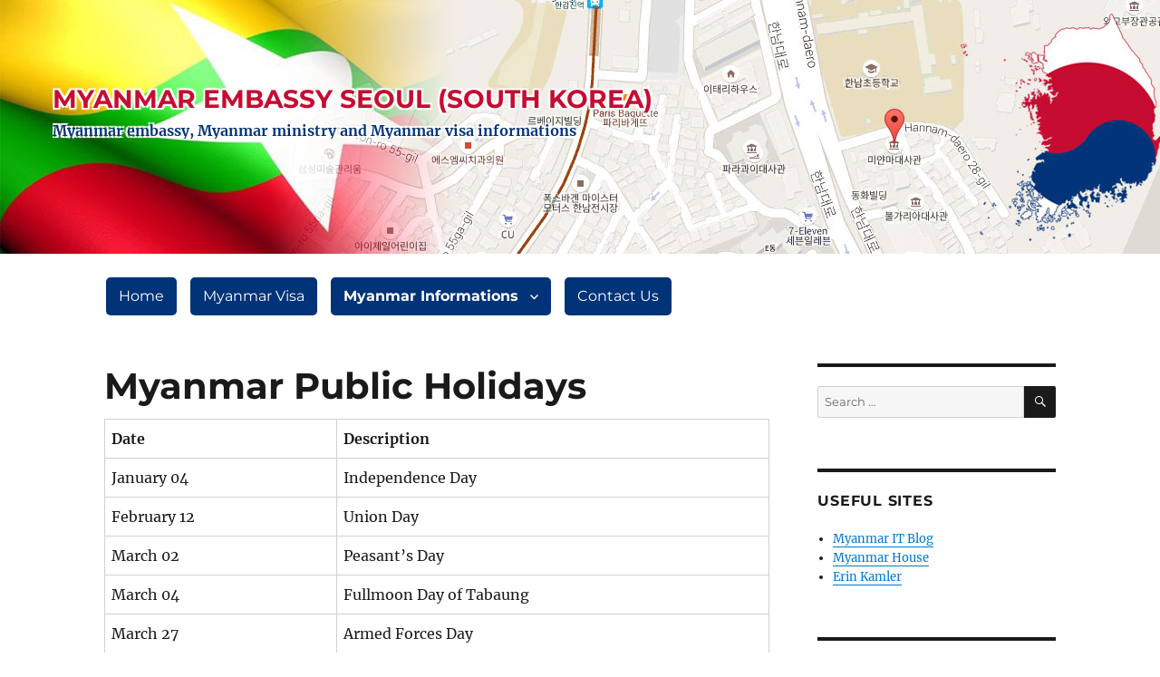

--- FILE ---
content_type: text/html; charset=UTF-8
request_url: https://www.myanmar-embassy-seoul.com/myanmar-public-holidays
body_size: 10728
content:
<!DOCTYPE html>
<html lang="en-US" prefix="og: https://ogp.me/ns#" class="no-js">
<head>
	<meta charset="UTF-8">
	<meta name="viewport" content="width=device-width, initial-scale=1">
	<link rel="profile" href="https://gmpg.org/xfn/11">
		<link rel="pingback" href="https://www.myanmar-embassy-seoul.com/xmlrpc.php">
		<script type="6ea60a961dcf70fd40f9a4ac-text/javascript">(function(html){html.className = html.className.replace(/\bno-js\b/,'js')})(document.documentElement);</script>

<!-- Search Engine Optimization by Rank Math - https://rankmath.com/ -->
<title>Myanmar Public Holidays - Myanmar Embassy Seoul (South Korea)</title>
<meta name="robots" content="follow, index, max-snippet:-1, max-video-preview:-1, max-image-preview:large"/>
<link rel="canonical" href="https://www.myanmar-embassy-seoul.com/myanmar-public-holidays" />
<meta property="og:locale" content="en_US" />
<meta property="og:type" content="article" />
<meta property="og:title" content="Myanmar Public Holidays - Myanmar Embassy Seoul (South Korea)" />
<meta property="og:description" content="Date Description January 04 Independence Day February 12 Union Day March 02 Peasant&#8217;s Day March 04 Fullmoon Day of Tabaung March 27 Armed Forces Day April 12 Myanmar New Year April 13, 14, 15, 16 Thingyan Water Festival April 17, 18, 19, 20, 21 Myanmar New Year May 01 World Worker&#8217;s Day May 02 Fullmoon &hellip; &lt;a href=&quot;https://www.myanmar-embassy-seoul.com/myanmar-public-holidays&quot; class=&quot;more-link&quot;&gt;Continue reading&lt;span class=&quot;screen-reader-text&quot;&gt; &quot;Myanmar Public Holidays&quot;&lt;/span&gt;&lt;/a&gt;" />
<meta property="og:url" content="https://www.myanmar-embassy-seoul.com/myanmar-public-holidays" />
<meta property="og:site_name" content="Myanmar Embassy Seoul (South Korea)" />
<meta property="article:published_time" content="2015-08-15T14:41:14+06:30" />
<meta name="twitter:card" content="summary_large_image" />
<meta name="twitter:title" content="Myanmar Public Holidays - Myanmar Embassy Seoul (South Korea)" />
<meta name="twitter:description" content="Date Description January 04 Independence Day February 12 Union Day March 02 Peasant&#8217;s Day March 04 Fullmoon Day of Tabaung March 27 Armed Forces Day April 12 Myanmar New Year April 13, 14, 15, 16 Thingyan Water Festival April 17, 18, 19, 20, 21 Myanmar New Year May 01 World Worker&#8217;s Day May 02 Fullmoon &hellip; &lt;a href=&quot;https://www.myanmar-embassy-seoul.com/myanmar-public-holidays&quot; class=&quot;more-link&quot;&gt;Continue reading&lt;span class=&quot;screen-reader-text&quot;&gt; &quot;Myanmar Public Holidays&quot;&lt;/span&gt;&lt;/a&gt;" />
<meta name="twitter:label1" content="Time to read" />
<meta name="twitter:data1" content="Less than a minute" />
<script type="application/ld+json" class="rank-math-schema">{"@context":"https://schema.org","@graph":[{"@type":"Organization","@id":"https://www.myanmar-embassy-seoul.com/#organization","name":"Myanmar Embassy Seoul (Korea)","url":"https://www.myanmar-embassy-seoul.com"},{"@type":"WebSite","@id":"https://www.myanmar-embassy-seoul.com/#website","url":"https://www.myanmar-embassy-seoul.com","name":"Myanmar Embassy Seoul (Korea)","publisher":{"@id":"https://www.myanmar-embassy-seoul.com/#organization"},"inLanguage":"en-US"},{"@type":"WebPage","@id":"https://www.myanmar-embassy-seoul.com/myanmar-public-holidays#webpage","url":"https://www.myanmar-embassy-seoul.com/myanmar-public-holidays","name":"Myanmar Public Holidays - Myanmar Embassy Seoul (South Korea)","datePublished":"2015-08-15T14:41:14+06:30","dateModified":"2015-08-15T14:41:14+06:30","isPartOf":{"@id":"https://www.myanmar-embassy-seoul.com/#website"},"inLanguage":"en-US"},{"@type":"Person","@id":"https://www.myanmar-embassy-seoul.com/author/mes","name":"Myanmar Embassy","url":"https://www.myanmar-embassy-seoul.com/author/mes","image":{"@type":"ImageObject","@id":"https://secure.gravatar.com/avatar/df690766ca37b9ed68f0d293764a9d9176a69420dd0d960071f25eeb049c60c7?s=96&amp;d=mm&amp;r=g","url":"https://secure.gravatar.com/avatar/df690766ca37b9ed68f0d293764a9d9176a69420dd0d960071f25eeb049c60c7?s=96&amp;d=mm&amp;r=g","caption":"Myanmar Embassy","inLanguage":"en-US"},"sameAs":["https://www.myanmar-embassy-seoul.com/"],"worksFor":{"@id":"https://www.myanmar-embassy-seoul.com/#organization"}},{"@type":"Article","headline":"Myanmar Public Holidays - Myanmar Embassy Seoul (South Korea)","datePublished":"2015-08-15T14:41:14+06:30","dateModified":"2015-08-15T14:41:14+06:30","author":{"@id":"https://www.myanmar-embassy-seoul.com/author/mes","name":"Myanmar Embassy"},"publisher":{"@id":"https://www.myanmar-embassy-seoul.com/#organization"},"description":"Note: If the Public Holiday is on Saturday or Sunday, it will not be substituted to another working day.","name":"Myanmar Public Holidays - Myanmar Embassy Seoul (South Korea)","@id":"https://www.myanmar-embassy-seoul.com/myanmar-public-holidays#richSnippet","isPartOf":{"@id":"https://www.myanmar-embassy-seoul.com/myanmar-public-holidays#webpage"},"inLanguage":"en-US","mainEntityOfPage":{"@id":"https://www.myanmar-embassy-seoul.com/myanmar-public-holidays#webpage"}}]}</script>
<!-- /Rank Math WordPress SEO plugin -->

<link rel="alternate" type="application/rss+xml" title="Myanmar Embassy Seoul (South Korea) &raquo; Feed" href="https://www.myanmar-embassy-seoul.com/feed" />
<link rel="alternate" type="application/rss+xml" title="Myanmar Embassy Seoul (South Korea) &raquo; Comments Feed" href="https://www.myanmar-embassy-seoul.com/comments/feed" />
<link rel="alternate" type="application/rss+xml" title="Myanmar Embassy Seoul (South Korea) &raquo; Myanmar Public Holidays Comments Feed" href="https://www.myanmar-embassy-seoul.com/myanmar-public-holidays/feed" />
<link rel="alternate" title="oEmbed (JSON)" type="application/json+oembed" href="https://www.myanmar-embassy-seoul.com/wp-json/oembed/1.0/embed?url=https%3A%2F%2Fwww.myanmar-embassy-seoul.com%2Fmyanmar-public-holidays" />
<link rel="alternate" title="oEmbed (XML)" type="text/xml+oembed" href="https://www.myanmar-embassy-seoul.com/wp-json/oembed/1.0/embed?url=https%3A%2F%2Fwww.myanmar-embassy-seoul.com%2Fmyanmar-public-holidays&#038;format=xml" />
<style id='wp-img-auto-sizes-contain-inline-css'>
img:is([sizes=auto i],[sizes^="auto," i]){contain-intrinsic-size:3000px 1500px}
/*# sourceURL=wp-img-auto-sizes-contain-inline-css */
</style>
<style id='wp-emoji-styles-inline-css'>

	img.wp-smiley, img.emoji {
		display: inline !important;
		border: none !important;
		box-shadow: none !important;
		height: 1em !important;
		width: 1em !important;
		margin: 0 0.07em !important;
		vertical-align: -0.1em !important;
		background: none !important;
		padding: 0 !important;
	}
/*# sourceURL=wp-emoji-styles-inline-css */
</style>
<style id='wp-block-library-inline-css'>
:root{--wp-block-synced-color:#7a00df;--wp-block-synced-color--rgb:122,0,223;--wp-bound-block-color:var(--wp-block-synced-color);--wp-editor-canvas-background:#ddd;--wp-admin-theme-color:#007cba;--wp-admin-theme-color--rgb:0,124,186;--wp-admin-theme-color-darker-10:#006ba1;--wp-admin-theme-color-darker-10--rgb:0,107,160.5;--wp-admin-theme-color-darker-20:#005a87;--wp-admin-theme-color-darker-20--rgb:0,90,135;--wp-admin-border-width-focus:2px}@media (min-resolution:192dpi){:root{--wp-admin-border-width-focus:1.5px}}.wp-element-button{cursor:pointer}:root .has-very-light-gray-background-color{background-color:#eee}:root .has-very-dark-gray-background-color{background-color:#313131}:root .has-very-light-gray-color{color:#eee}:root .has-very-dark-gray-color{color:#313131}:root .has-vivid-green-cyan-to-vivid-cyan-blue-gradient-background{background:linear-gradient(135deg,#00d084,#0693e3)}:root .has-purple-crush-gradient-background{background:linear-gradient(135deg,#34e2e4,#4721fb 50%,#ab1dfe)}:root .has-hazy-dawn-gradient-background{background:linear-gradient(135deg,#faaca8,#dad0ec)}:root .has-subdued-olive-gradient-background{background:linear-gradient(135deg,#fafae1,#67a671)}:root .has-atomic-cream-gradient-background{background:linear-gradient(135deg,#fdd79a,#004a59)}:root .has-nightshade-gradient-background{background:linear-gradient(135deg,#330968,#31cdcf)}:root .has-midnight-gradient-background{background:linear-gradient(135deg,#020381,#2874fc)}:root{--wp--preset--font-size--normal:16px;--wp--preset--font-size--huge:42px}.has-regular-font-size{font-size:1em}.has-larger-font-size{font-size:2.625em}.has-normal-font-size{font-size:var(--wp--preset--font-size--normal)}.has-huge-font-size{font-size:var(--wp--preset--font-size--huge)}.has-text-align-center{text-align:center}.has-text-align-left{text-align:left}.has-text-align-right{text-align:right}.has-fit-text{white-space:nowrap!important}#end-resizable-editor-section{display:none}.aligncenter{clear:both}.items-justified-left{justify-content:flex-start}.items-justified-center{justify-content:center}.items-justified-right{justify-content:flex-end}.items-justified-space-between{justify-content:space-between}.screen-reader-text{border:0;clip-path:inset(50%);height:1px;margin:-1px;overflow:hidden;padding:0;position:absolute;width:1px;word-wrap:normal!important}.screen-reader-text:focus{background-color:#ddd;clip-path:none;color:#444;display:block;font-size:1em;height:auto;left:5px;line-height:normal;padding:15px 23px 14px;text-decoration:none;top:5px;width:auto;z-index:100000}html :where(.has-border-color){border-style:solid}html :where([style*=border-top-color]){border-top-style:solid}html :where([style*=border-right-color]){border-right-style:solid}html :where([style*=border-bottom-color]){border-bottom-style:solid}html :where([style*=border-left-color]){border-left-style:solid}html :where([style*=border-width]){border-style:solid}html :where([style*=border-top-width]){border-top-style:solid}html :where([style*=border-right-width]){border-right-style:solid}html :where([style*=border-bottom-width]){border-bottom-style:solid}html :where([style*=border-left-width]){border-left-style:solid}html :where(img[class*=wp-image-]){height:auto;max-width:100%}:where(figure){margin:0 0 1em}html :where(.is-position-sticky){--wp-admin--admin-bar--position-offset:var(--wp-admin--admin-bar--height,0px)}@media screen and (max-width:600px){html :where(.is-position-sticky){--wp-admin--admin-bar--position-offset:0px}}

/*# sourceURL=wp-block-library-inline-css */
</style><style id='global-styles-inline-css'>
:root{--wp--preset--aspect-ratio--square: 1;--wp--preset--aspect-ratio--4-3: 4/3;--wp--preset--aspect-ratio--3-4: 3/4;--wp--preset--aspect-ratio--3-2: 3/2;--wp--preset--aspect-ratio--2-3: 2/3;--wp--preset--aspect-ratio--16-9: 16/9;--wp--preset--aspect-ratio--9-16: 9/16;--wp--preset--color--black: #000000;--wp--preset--color--cyan-bluish-gray: #abb8c3;--wp--preset--color--white: #fff;--wp--preset--color--pale-pink: #f78da7;--wp--preset--color--vivid-red: #cf2e2e;--wp--preset--color--luminous-vivid-orange: #ff6900;--wp--preset--color--luminous-vivid-amber: #fcb900;--wp--preset--color--light-green-cyan: #7bdcb5;--wp--preset--color--vivid-green-cyan: #00d084;--wp--preset--color--pale-cyan-blue: #8ed1fc;--wp--preset--color--vivid-cyan-blue: #0693e3;--wp--preset--color--vivid-purple: #9b51e0;--wp--preset--color--dark-gray: #1a1a1a;--wp--preset--color--medium-gray: #686868;--wp--preset--color--light-gray: #e5e5e5;--wp--preset--color--blue-gray: #4d545c;--wp--preset--color--bright-blue: #007acc;--wp--preset--color--light-blue: #9adffd;--wp--preset--color--dark-brown: #402b30;--wp--preset--color--medium-brown: #774e24;--wp--preset--color--dark-red: #640c1f;--wp--preset--color--bright-red: #ff675f;--wp--preset--color--yellow: #ffef8e;--wp--preset--gradient--vivid-cyan-blue-to-vivid-purple: linear-gradient(135deg,rgb(6,147,227) 0%,rgb(155,81,224) 100%);--wp--preset--gradient--light-green-cyan-to-vivid-green-cyan: linear-gradient(135deg,rgb(122,220,180) 0%,rgb(0,208,130) 100%);--wp--preset--gradient--luminous-vivid-amber-to-luminous-vivid-orange: linear-gradient(135deg,rgb(252,185,0) 0%,rgb(255,105,0) 100%);--wp--preset--gradient--luminous-vivid-orange-to-vivid-red: linear-gradient(135deg,rgb(255,105,0) 0%,rgb(207,46,46) 100%);--wp--preset--gradient--very-light-gray-to-cyan-bluish-gray: linear-gradient(135deg,rgb(238,238,238) 0%,rgb(169,184,195) 100%);--wp--preset--gradient--cool-to-warm-spectrum: linear-gradient(135deg,rgb(74,234,220) 0%,rgb(151,120,209) 20%,rgb(207,42,186) 40%,rgb(238,44,130) 60%,rgb(251,105,98) 80%,rgb(254,248,76) 100%);--wp--preset--gradient--blush-light-purple: linear-gradient(135deg,rgb(255,206,236) 0%,rgb(152,150,240) 100%);--wp--preset--gradient--blush-bordeaux: linear-gradient(135deg,rgb(254,205,165) 0%,rgb(254,45,45) 50%,rgb(107,0,62) 100%);--wp--preset--gradient--luminous-dusk: linear-gradient(135deg,rgb(255,203,112) 0%,rgb(199,81,192) 50%,rgb(65,88,208) 100%);--wp--preset--gradient--pale-ocean: linear-gradient(135deg,rgb(255,245,203) 0%,rgb(182,227,212) 50%,rgb(51,167,181) 100%);--wp--preset--gradient--electric-grass: linear-gradient(135deg,rgb(202,248,128) 0%,rgb(113,206,126) 100%);--wp--preset--gradient--midnight: linear-gradient(135deg,rgb(2,3,129) 0%,rgb(40,116,252) 100%);--wp--preset--font-size--small: 13px;--wp--preset--font-size--medium: 20px;--wp--preset--font-size--large: 36px;--wp--preset--font-size--x-large: 42px;--wp--preset--spacing--20: 0.44rem;--wp--preset--spacing--30: 0.67rem;--wp--preset--spacing--40: 1rem;--wp--preset--spacing--50: 1.5rem;--wp--preset--spacing--60: 2.25rem;--wp--preset--spacing--70: 3.38rem;--wp--preset--spacing--80: 5.06rem;--wp--preset--shadow--natural: 6px 6px 9px rgba(0, 0, 0, 0.2);--wp--preset--shadow--deep: 12px 12px 50px rgba(0, 0, 0, 0.4);--wp--preset--shadow--sharp: 6px 6px 0px rgba(0, 0, 0, 0.2);--wp--preset--shadow--outlined: 6px 6px 0px -3px rgb(255, 255, 255), 6px 6px rgb(0, 0, 0);--wp--preset--shadow--crisp: 6px 6px 0px rgb(0, 0, 0);}:where(.is-layout-flex){gap: 0.5em;}:where(.is-layout-grid){gap: 0.5em;}body .is-layout-flex{display: flex;}.is-layout-flex{flex-wrap: wrap;align-items: center;}.is-layout-flex > :is(*, div){margin: 0;}body .is-layout-grid{display: grid;}.is-layout-grid > :is(*, div){margin: 0;}:where(.wp-block-columns.is-layout-flex){gap: 2em;}:where(.wp-block-columns.is-layout-grid){gap: 2em;}:where(.wp-block-post-template.is-layout-flex){gap: 1.25em;}:where(.wp-block-post-template.is-layout-grid){gap: 1.25em;}.has-black-color{color: var(--wp--preset--color--black) !important;}.has-cyan-bluish-gray-color{color: var(--wp--preset--color--cyan-bluish-gray) !important;}.has-white-color{color: var(--wp--preset--color--white) !important;}.has-pale-pink-color{color: var(--wp--preset--color--pale-pink) !important;}.has-vivid-red-color{color: var(--wp--preset--color--vivid-red) !important;}.has-luminous-vivid-orange-color{color: var(--wp--preset--color--luminous-vivid-orange) !important;}.has-luminous-vivid-amber-color{color: var(--wp--preset--color--luminous-vivid-amber) !important;}.has-light-green-cyan-color{color: var(--wp--preset--color--light-green-cyan) !important;}.has-vivid-green-cyan-color{color: var(--wp--preset--color--vivid-green-cyan) !important;}.has-pale-cyan-blue-color{color: var(--wp--preset--color--pale-cyan-blue) !important;}.has-vivid-cyan-blue-color{color: var(--wp--preset--color--vivid-cyan-blue) !important;}.has-vivid-purple-color{color: var(--wp--preset--color--vivid-purple) !important;}.has-black-background-color{background-color: var(--wp--preset--color--black) !important;}.has-cyan-bluish-gray-background-color{background-color: var(--wp--preset--color--cyan-bluish-gray) !important;}.has-white-background-color{background-color: var(--wp--preset--color--white) !important;}.has-pale-pink-background-color{background-color: var(--wp--preset--color--pale-pink) !important;}.has-vivid-red-background-color{background-color: var(--wp--preset--color--vivid-red) !important;}.has-luminous-vivid-orange-background-color{background-color: var(--wp--preset--color--luminous-vivid-orange) !important;}.has-luminous-vivid-amber-background-color{background-color: var(--wp--preset--color--luminous-vivid-amber) !important;}.has-light-green-cyan-background-color{background-color: var(--wp--preset--color--light-green-cyan) !important;}.has-vivid-green-cyan-background-color{background-color: var(--wp--preset--color--vivid-green-cyan) !important;}.has-pale-cyan-blue-background-color{background-color: var(--wp--preset--color--pale-cyan-blue) !important;}.has-vivid-cyan-blue-background-color{background-color: var(--wp--preset--color--vivid-cyan-blue) !important;}.has-vivid-purple-background-color{background-color: var(--wp--preset--color--vivid-purple) !important;}.has-black-border-color{border-color: var(--wp--preset--color--black) !important;}.has-cyan-bluish-gray-border-color{border-color: var(--wp--preset--color--cyan-bluish-gray) !important;}.has-white-border-color{border-color: var(--wp--preset--color--white) !important;}.has-pale-pink-border-color{border-color: var(--wp--preset--color--pale-pink) !important;}.has-vivid-red-border-color{border-color: var(--wp--preset--color--vivid-red) !important;}.has-luminous-vivid-orange-border-color{border-color: var(--wp--preset--color--luminous-vivid-orange) !important;}.has-luminous-vivid-amber-border-color{border-color: var(--wp--preset--color--luminous-vivid-amber) !important;}.has-light-green-cyan-border-color{border-color: var(--wp--preset--color--light-green-cyan) !important;}.has-vivid-green-cyan-border-color{border-color: var(--wp--preset--color--vivid-green-cyan) !important;}.has-pale-cyan-blue-border-color{border-color: var(--wp--preset--color--pale-cyan-blue) !important;}.has-vivid-cyan-blue-border-color{border-color: var(--wp--preset--color--vivid-cyan-blue) !important;}.has-vivid-purple-border-color{border-color: var(--wp--preset--color--vivid-purple) !important;}.has-vivid-cyan-blue-to-vivid-purple-gradient-background{background: var(--wp--preset--gradient--vivid-cyan-blue-to-vivid-purple) !important;}.has-light-green-cyan-to-vivid-green-cyan-gradient-background{background: var(--wp--preset--gradient--light-green-cyan-to-vivid-green-cyan) !important;}.has-luminous-vivid-amber-to-luminous-vivid-orange-gradient-background{background: var(--wp--preset--gradient--luminous-vivid-amber-to-luminous-vivid-orange) !important;}.has-luminous-vivid-orange-to-vivid-red-gradient-background{background: var(--wp--preset--gradient--luminous-vivid-orange-to-vivid-red) !important;}.has-very-light-gray-to-cyan-bluish-gray-gradient-background{background: var(--wp--preset--gradient--very-light-gray-to-cyan-bluish-gray) !important;}.has-cool-to-warm-spectrum-gradient-background{background: var(--wp--preset--gradient--cool-to-warm-spectrum) !important;}.has-blush-light-purple-gradient-background{background: var(--wp--preset--gradient--blush-light-purple) !important;}.has-blush-bordeaux-gradient-background{background: var(--wp--preset--gradient--blush-bordeaux) !important;}.has-luminous-dusk-gradient-background{background: var(--wp--preset--gradient--luminous-dusk) !important;}.has-pale-ocean-gradient-background{background: var(--wp--preset--gradient--pale-ocean) !important;}.has-electric-grass-gradient-background{background: var(--wp--preset--gradient--electric-grass) !important;}.has-midnight-gradient-background{background: var(--wp--preset--gradient--midnight) !important;}.has-small-font-size{font-size: var(--wp--preset--font-size--small) !important;}.has-medium-font-size{font-size: var(--wp--preset--font-size--medium) !important;}.has-large-font-size{font-size: var(--wp--preset--font-size--large) !important;}.has-x-large-font-size{font-size: var(--wp--preset--font-size--x-large) !important;}
/*# sourceURL=global-styles-inline-css */
</style>

<style id='classic-theme-styles-inline-css'>
/*! This file is auto-generated */
.wp-block-button__link{color:#fff;background-color:#32373c;border-radius:9999px;box-shadow:none;text-decoration:none;padding:calc(.667em + 2px) calc(1.333em + 2px);font-size:1.125em}.wp-block-file__button{background:#32373c;color:#fff;text-decoration:none}
/*# sourceURL=/wp-includes/css/classic-themes.min.css */
</style>
<link rel='stylesheet' id='twentysixteen-fonts-css' href='https://www.myanmar-embassy-seoul.com/wp-content/themes/twentysixteen/fonts/merriweather-plus-montserrat-plus-inconsolata.css?ver=20230328' media='all' />
<link rel='stylesheet' id='genericons-css' href='https://www.myanmar-embassy-seoul.com/wp-content/themes/twentysixteen/genericons/genericons.css?ver=20201208' media='all' />
<link rel='stylesheet' id='twentysixteen-style-css' href='https://www.myanmar-embassy-seoul.com/wp-content/themes/me-seoul/style.css?ver=20250715' media='all' />
<link rel='stylesheet' id='twentysixteen-block-style-css' href='https://www.myanmar-embassy-seoul.com/wp-content/themes/twentysixteen/css/blocks.css?ver=20240817' media='all' />
<link rel='stylesheet' id='fancybox-css' href='https://www.myanmar-embassy-seoul.com/wp-content/plugins/easy-fancybox/fancybox/1.5.4/jquery.fancybox.min.css?ver=6.9' media='screen' />
<script src="https://www.myanmar-embassy-seoul.com/wp-includes/js/jquery/jquery.min.js?ver=3.7.1" id="jquery-core-js" type="6ea60a961dcf70fd40f9a4ac-text/javascript"></script>
<script src="https://www.myanmar-embassy-seoul.com/wp-includes/js/jquery/jquery-migrate.min.js?ver=3.4.1" id="jquery-migrate-js" type="6ea60a961dcf70fd40f9a4ac-text/javascript"></script>
<script id="twentysixteen-script-js-extra" type="6ea60a961dcf70fd40f9a4ac-text/javascript">
var screenReaderText = {"expand":"expand child menu","collapse":"collapse child menu"};
//# sourceURL=twentysixteen-script-js-extra
</script>
<script src="https://www.myanmar-embassy-seoul.com/wp-content/themes/twentysixteen/js/functions.js?ver=20230629" id="twentysixteen-script-js" defer data-wp-strategy="defer" type="6ea60a961dcf70fd40f9a4ac-text/javascript"></script>
<link rel="https://api.w.org/" href="https://www.myanmar-embassy-seoul.com/wp-json/" /><link rel="alternate" title="JSON" type="application/json" href="https://www.myanmar-embassy-seoul.com/wp-json/wp/v2/pages/64" /><link rel="EditURI" type="application/rsd+xml" title="RSD" href="https://www.myanmar-embassy-seoul.com/xmlrpc.php?rsd" />
<meta name="generator" content="WordPress 6.9" />
<link rel='shortlink' href='https://www.myanmar-embassy-seoul.com/?p=64' />
<link rel="icon" href="https://cdn.myanmarseo.com/file/client-cdn/mes/wp-content/uploads/2016/02/cropped-favicon-2-150x150.jpg" sizes="32x32" />
<link rel="icon" href="https://cdn.myanmarseo.com/file/client-cdn/mes/wp-content/uploads/2016/02/cropped-favicon-2-300x300.jpg" sizes="192x192" />
<link rel="apple-touch-icon" href="https://cdn.myanmarseo.com/file/client-cdn/mes/wp-content/uploads/2016/02/cropped-favicon-2-300x300.jpg" />
<meta name="msapplication-TileImage" content="https://cdn.myanmarseo.com/file/client-cdn/mes/wp-content/uploads/2016/02/cropped-favicon-2-300x300.jpg" />
</head>

<body class="wp-singular page-template-default page page-id-64 wp-embed-responsive wp-theme-twentysixteen wp-child-theme-me-seoul">

	<header id="masthead" class="site-header" role="banner">
		<div class="site-header-main">
			<div class="site-branding">
									<p class="site-title"><a href="https://www.myanmar-embassy-seoul.com/" rel="home">Myanmar Embassy Seoul (South Korea)</a></p>
									<p class="site-description">Myanmar embassy, Myanmar ministry and Myanmar visa informations</p>
							</div><!-- .site-branding -->

						
			<div class="main_menu">
				<button id="menu-toggle" class="menu-toggle">Menu</button>

					<div id="site-header-menu" class="site-header-menu">
													<nav id="site-navigation" class="main-navigation" role="navigation" aria-label="Primary Menu">
								<div class="menu-main-menu-container"><ul id="menu-main-menu" class="primary-menu"><li id="menu-item-12" class="menu-item menu-item-type-custom menu-item-object-custom menu-item-12"><a href="/">Home</a></li>
<li id="menu-item-55" class="menu-item menu-item-type-post_type menu-item-object-page menu-item-55"><a href="https://www.myanmar-embassy-seoul.com/myanmar-visa">Myanmar Visa</a></li>
<li id="menu-item-63" class="menu-item menu-item-type-custom menu-item-object-custom current-menu-ancestor current-menu-parent menu-item-has-children menu-item-63"><a href="#">Myanmar Informations</a>
<ul class="sub-menu">
	<li id="menu-item-47" class="menu-item menu-item-type-post_type menu-item-object-page menu-item-47"><a href="https://www.myanmar-embassy-seoul.com/myanmar-map">Myanmar Map</a></li>
	<li id="menu-item-31" class="menu-item menu-item-type-post_type menu-item-object-page menu-item-31"><a href="https://www.myanmar-embassy-seoul.com/myanmar-embassies">Myanmar Embassies</a></li>
	<li id="menu-item-38" class="menu-item menu-item-type-custom menu-item-object-custom menu-item-38"><a href="/myanmar-ministries.html">Myanmar Ministries</a></li>
	<li id="menu-item-65" class="menu-item menu-item-type-post_type menu-item-object-page current-menu-item page_item page-item-64 current_page_item menu-item-65"><a href="https://www.myanmar-embassy-seoul.com/myanmar-public-holidays" aria-current="page">Myanmar Public Holidays</a></li>
	<li id="menu-item-112" class="menu-item menu-item-type-post_type menu-item-object-page menu-item-112"><a href="https://www.myanmar-embassy-seoul.com/dos-and-donts">Dos and Don&#8217;ts</a></li>
</ul>
</li>
<li id="menu-item-44" class="menu-item menu-item-type-post_type menu-item-object-page menu-item-44"><a href="https://www.myanmar-embassy-seoul.com/contact">Contact Us</a></li>
</ul></div>							</nav><!-- .main-navigation -->
						
											</div><!-- .site-header-menu -->
							</div><!-- .site-header-main -->
	
	</header><!-- .site-header -->

	<div class="site-inner">
		<a class="skip-link screen-reader-text" href="#content">Skip to content</a>

		<div id="content" class="site-content">

<div id="primary" class="content-area">
	<main id="main" class="site-main">
		
<article id="post-64" class="post-64 page type-page status-publish hentry">
	<header class="entry-header">
		<h1 class="entry-title">Myanmar Public Holidays</h1>	</header><!-- .entry-header -->

	
	<div class="entry-content">
		<table class="table table-bordered table-striped">
<tbody>
<tr class="active">
<td width="35%"><strong>Date</strong></td>
<td><strong>Description</strong></td>
</tr>
<tr>
<td>January 04</td>
<td>Independence Day</td>
</tr>
<tr>
<td>February 12</td>
<td>Union Day</td>
</tr>
<tr>
<td>March 02</td>
<td>Peasant&#8217;s Day</td>
</tr>
<tr>
<td>March 04</td>
<td>Fullmoon Day of Tabaung</td>
</tr>
<tr>
<td>March 27</td>
<td>Armed Forces Day</td>
</tr>
<tr>
<td>April 12</td>
<td>Myanmar New Year</td>
</tr>
<tr>
<td>April 13, 14, 15, 16</td>
<td>Thingyan Water Festival</td>
</tr>
<tr>
<td>April 17, 18, 19, 20, 21</td>
<td>Myanmar New Year</td>
</tr>
<tr>
<td>May 01</td>
<td>World Worker&#8217;s Day</td>
</tr>
<tr>
<td>May 02</td>
<td>Fullmoon Day of Kason</td>
</tr>
<tr>
<td>July 19</td>
<td>Martyr&#8217;s Day</td>
</tr>
<tr>
<td>July 31</td>
<td>Fullmoon Day of Waso (Dhammasakyar Day)</td>
</tr>
<tr>
<td>October 28</td>
<td>Fullmoon Day of Thidinkyut (Abidhammar Day)</td>
</tr>
<tr>
<td>November 26</td>
<td>Fullmoon Day of Tazaungmoe</td>
</tr>
<tr>
<td>December 06</td>
<td>National&#8217;s Day</td>
</tr>
<tr>
<td>December 25</td>
<td>Christmas Day</td>
</tr>
</tbody>
</table>
<p><span style="color: #ff0000;"><strong>Note</strong></span>: If the Public Holiday is on Saturday or Sunday, it will not be substituted to another working day.</p>
	</div><!-- .entry-content -->

	
</article><!-- #post-64 -->

	</main><!-- .site-main -->

	
</div><!-- .content-area -->


	<aside id="secondary" class="sidebar widget-area">
		<section id="search-2" class="widget widget_search">
<form role="search" method="get" class="search-form" action="https://www.myanmar-embassy-seoul.com/">
	<label>
		<span class="screen-reader-text">
			Search for:		</span>
		<input type="search" class="search-field" placeholder="Search &hellip;" value="" name="s" />
	</label>
	<button type="submit" class="search-submit"><span class="screen-reader-text">
		Search	</span></button>
</form>
</section><section id="text-4" class="widget widget_text"><h2 class="widget-title">Useful Sites</h2>			<div class="textwidget"><ul>
	<li><a href="https://www.myanmarwebtraining.com/" title="Myanmar IT Blog" target="_blank">Myanmar IT Blog</a></li>
	<li><a href="https://www.myanmarhouse.com.mm/" title="Myanmar House" target="_blank">Myanmar House</a></li>
	<li><a href="https://erinkamlerrefuge.com/" target="_blank">Erin Kamler</a></li>
</ul></div>
		</section><section id="text-5" class="widget widget_text"><h2 class="widget-title">Digital Agency Bangkok</h2>			<div class="textwidget"><ul>
	<li><a href="https://digitalagencybangkok.com/web-design-services/" target="_blank">Web Design Agency in Bangkok</a></li>
	<li><a href="https://digitalagencybangkok.com/seo-services/" target="_blank">SEO Services in Bangkok</a></li>
	<li><a href="https://digitalagencybangkok.com/mobile-app-development/" target="_blank">Mobile App Development in Bangkok</a></li>
	<li><a href="https://digitalagencybangkok.com/ecommerce-website-development-service/" target="_blank">eCommerce Development in Bangkok</a></li>
	<li><a href="https://digitalagencybangkok.com/tiktok-marketing-services/" target="_blank">Tiktok Marketing Services in Bangkok</a></li>
	<li><a href="https://digitalagencybangkok.com/hosting-in-thailand/" target="_blank">Web Hosting in Bangkok</a></li>
	<li><a href="https://digitalagencybangkok.com/webmail-services/" target="_blank">Email hosting in Bangkok</a></li>
	<li><a href="https://digitalagencybangkok.com/best-logo-design-company-in-bangkok/" target="_blank">Logo Design Service in Bangkok</a></li>
	<li><a href="https://digitalagencybangkok.com/professional-google-ads-services-to-grow-your-business-in-thailand/" target="_blank">Google Ads Services in Bangkok</a></li>
	<li><a href="https://digitalagencybangkok.com/facebook-marketing/" target="_blank">Facebook Marketing Services in Bangkok</a></li>
	<li><a href="https://digitalagencybangkok.com/graphic-design-in-thailand/" target="_blank">Graphic Design in Thailand</a></li>
	<li><a href="https://digitalagencybangkok.com/wordpress-services/" target="_blank">WordPress Development Services in Bangkok</a></li>
	<li><a href="https://www.facebook.com/digitalagencybangkok.DAB/" target="_blank">Digital Agency Bangkok</a></li>
</ul></div>
		</section><section id="text-6" class="widget widget_text"><h2 class="widget-title">Myanmar Web Designer</h2>			<div class="textwidget"><ul>
	<li><a target="_blank" href="https://www.myanmarwebdesigner.com/">Web Design Company in Yangon</a></li>
	<li><a target="_blank" href="https://www.myanmarwebdesigner.com/website-services/">Website Services in Yangon</a></li>
	<li><a target="_blank" href="https://www.myanmarwebdesigner.com/webmail-services/">Webmail Services in Yangon</a></li>
	<li><a target="_blank" href="https://www.myanmarwebdesigner.com/web-hosting/">Yangon Web Hosting</a></li>
	<li><a target="_blank" href="https://www.myanmarwebdesigner.com/seo-services/">SEO Services in Yangon</a></li>
	<li><a target="_blank" href="https://www.myanmarwebdesigner.com/logo-drawing/">Yangon Logo Design</a></li>
	<li><a target="_blank" href="https://www.myanmarwebdesigner.com/graphics-design/">Graphics Design Agency in Yangon</a></li>
	<li><a target="_blank" href="https://www.myanmarwebdesigner.com/website-quotation/">Yangon Website Price</a></li>
	<li><a target="_blank" href="https://www.myanmarwebdesigner.com/digital-marketing/">Digital Marketing in Yangon</a></li>
	<li><a target="_blank" href="https://www.myanmarwebdesigner.com/facebook-ad/">Facebook Advertising in Yangon</a></li>
	<li><a target="_blank" href="https://www.myanmarwebdesigner.com/google-ad/">Google Advertising in Yangon</a></li>
</ul></div>
		</section><section id="calendar-2" class="widget widget_calendar"><h2 class="widget-title">Calendar</h2><div id="calendar_wrap" class="calendar_wrap"><table id="wp-calendar" class="wp-calendar-table">
	<caption>December 2025</caption>
	<thead>
	<tr>
		<th scope="col" aria-label="Monday">M</th>
		<th scope="col" aria-label="Tuesday">T</th>
		<th scope="col" aria-label="Wednesday">W</th>
		<th scope="col" aria-label="Thursday">T</th>
		<th scope="col" aria-label="Friday">F</th>
		<th scope="col" aria-label="Saturday">S</th>
		<th scope="col" aria-label="Sunday">S</th>
	</tr>
	</thead>
	<tbody>
	<tr><td>1</td><td>2</td><td>3</td><td id="today">4</td><td>5</td><td>6</td><td>7</td>
	</tr>
	<tr>
		<td>8</td><td>9</td><td>10</td><td>11</td><td>12</td><td>13</td><td>14</td>
	</tr>
	<tr>
		<td>15</td><td>16</td><td>17</td><td>18</td><td>19</td><td>20</td><td>21</td>
	</tr>
	<tr>
		<td>22</td><td>23</td><td>24</td><td>25</td><td>26</td><td>27</td><td>28</td>
	</tr>
	<tr>
		<td>29</td><td>30</td><td>31</td>
		<td class="pad" colspan="4">&nbsp;</td>
	</tr>
	</tbody>
	</table><nav aria-label="Previous and next months" class="wp-calendar-nav">
		<span class="wp-calendar-nav-prev"><a href="https://www.myanmar-embassy-seoul.com/2024/04">&laquo; Apr</a></span>
		<span class="pad">&nbsp;</span>
		<span class="wp-calendar-nav-next">&nbsp;</span>
	</nav></div></section>	</aside><!-- .sidebar .widget-area -->

		</div><!-- .site-content -->

		<footer id="colophon" class="site-footer" role="contentinfo">
							<nav class="main-navigation" role="navigation" aria-label="Footer Primary Menu">
					<div class="menu-main-menu-container"><ul id="menu-main-menu-1" class="primary-menu"><li class="menu-item menu-item-type-custom menu-item-object-custom menu-item-12"><a href="/">Home</a></li>
<li class="menu-item menu-item-type-post_type menu-item-object-page menu-item-55"><a href="https://www.myanmar-embassy-seoul.com/myanmar-visa">Myanmar Visa</a></li>
<li class="menu-item menu-item-type-custom menu-item-object-custom current-menu-ancestor current-menu-parent menu-item-has-children menu-item-63"><a href="#">Myanmar Informations</a>
<ul class="sub-menu">
	<li class="menu-item menu-item-type-post_type menu-item-object-page menu-item-47"><a href="https://www.myanmar-embassy-seoul.com/myanmar-map">Myanmar Map</a></li>
	<li class="menu-item menu-item-type-post_type menu-item-object-page menu-item-31"><a href="https://www.myanmar-embassy-seoul.com/myanmar-embassies">Myanmar Embassies</a></li>
	<li class="menu-item menu-item-type-custom menu-item-object-custom menu-item-38"><a href="/myanmar-ministries.html">Myanmar Ministries</a></li>
	<li class="menu-item menu-item-type-post_type menu-item-object-page current-menu-item page_item page-item-64 current_page_item menu-item-65"><a href="https://www.myanmar-embassy-seoul.com/myanmar-public-holidays" aria-current="page">Myanmar Public Holidays</a></li>
	<li class="menu-item menu-item-type-post_type menu-item-object-page menu-item-112"><a href="https://www.myanmar-embassy-seoul.com/dos-and-donts">Dos and Don&#8217;ts</a></li>
</ul>
</li>
<li class="menu-item menu-item-type-post_type menu-item-object-page menu-item-44"><a href="https://www.myanmar-embassy-seoul.com/contact">Contact Us</a></li>
</ul></div>				</nav><!-- .main-navigation -->
			
			
			<div class="site-info">
								<p>Copyright &copy; 2016 | All rights reserved by <span class="site-title"><a href="https://www.myanmar-embassy-seoul.com/" rel="home">Myanmar Embassy Seoul (South Korea)</a></span></p>
				<p>This site is powering by <a href="https://www.myanmarwebdesigner.com/" title="Myanmar Web Designer Company" target="_blank">Myanmar Web Designer Company</a></p>
			</div><!-- .site-info -->
		</footer><!-- .site-footer -->
	</div><!-- .site-inner -->
</div><!-- .site -->

<script type="speculationrules">
{"prefetch":[{"source":"document","where":{"and":[{"href_matches":"/*"},{"not":{"href_matches":["/wp-*.php","/wp-admin/*","/file/client-cdn/mes/wp-content/uploads/*","/wp-content/*","/wp-content/plugins/*","/wp-content/themes/me-seoul/*","/wp-content/themes/twentysixteen/*","/*\\?(.+)"]}},{"not":{"selector_matches":"a[rel~=\"nofollow\"]"}},{"not":{"selector_matches":".no-prefetch, .no-prefetch a"}}]},"eagerness":"conservative"}]}
</script>
<script src="https://www.myanmar-embassy-seoul.com/wp-content/plugins/easy-fancybox/vendor/purify.min.js?ver=6.9" id="fancybox-purify-js" type="6ea60a961dcf70fd40f9a4ac-text/javascript"></script>
<script id="jquery-fancybox-js-extra" type="6ea60a961dcf70fd40f9a4ac-text/javascript">
var efb_i18n = {"close":"Close","next":"Next","prev":"Previous","startSlideshow":"Start slideshow","toggleSize":"Toggle size"};
//# sourceURL=jquery-fancybox-js-extra
</script>
<script src="https://www.myanmar-embassy-seoul.com/wp-content/plugins/easy-fancybox/fancybox/1.5.4/jquery.fancybox.min.js?ver=6.9" id="jquery-fancybox-js" type="6ea60a961dcf70fd40f9a4ac-text/javascript"></script>
<script id="jquery-fancybox-js-after" type="6ea60a961dcf70fd40f9a4ac-text/javascript">
var fb_timeout, fb_opts={'autoScale':true,'showCloseButton':true,'margin':20,'pixelRatio':'false','centerOnScroll':false,'enableEscapeButton':true,'overlayShow':true,'hideOnOverlayClick':true,'minVpHeight':320,'disableCoreLightbox':'true','enableBlockControls':'true','fancybox_openBlockControls':'true' };
if(typeof easy_fancybox_handler==='undefined'){
var easy_fancybox_handler=function(){
jQuery([".nolightbox","a.wp-block-file__button","a.pin-it-button","a[href*='pinterest.com\/pin\/create']","a[href*='facebook.com\/share']","a[href*='twitter.com\/share']"].join(',')).addClass('nofancybox');
jQuery('a.fancybox-close').on('click',function(e){e.preventDefault();jQuery.fancybox.close()});
/* IMG */
						var unlinkedImageBlocks=jQuery(".wp-block-image > img:not(.nofancybox,figure.nofancybox>img)");
						unlinkedImageBlocks.wrap(function() {
							var href = jQuery( this ).attr( "src" );
							return "<a href='" + href + "'></a>";
						});
var fb_IMG_select=jQuery('a[href*=".jpg" i]:not(.nofancybox,li.nofancybox>a,figure.nofancybox>a),area[href*=".jpg" i]:not(.nofancybox),a[href*=".jpeg" i]:not(.nofancybox,li.nofancybox>a,figure.nofancybox>a),area[href*=".jpeg" i]:not(.nofancybox),a[href*=".png" i]:not(.nofancybox,li.nofancybox>a,figure.nofancybox>a),area[href*=".png" i]:not(.nofancybox),a[href*=".webp" i]:not(.nofancybox,li.nofancybox>a,figure.nofancybox>a),area[href*=".webp" i]:not(.nofancybox)');
fb_IMG_select.addClass('fancybox image');
var fb_IMG_sections=jQuery('.gallery,.wp-block-gallery,.tiled-gallery,.wp-block-jetpack-tiled-gallery,.ngg-galleryoverview,.ngg-imagebrowser,.nextgen_pro_blog_gallery,.nextgen_pro_film,.nextgen_pro_horizontal_filmstrip,.ngg-pro-masonry-wrapper,.ngg-pro-mosaic-container,.nextgen_pro_sidescroll,.nextgen_pro_slideshow,.nextgen_pro_thumbnail_grid,.tiled-gallery');
fb_IMG_sections.each(function(){jQuery(this).find(fb_IMG_select).attr('rel','gallery-'+fb_IMG_sections.index(this));});
jQuery('a.fancybox,area.fancybox,.fancybox>a').each(function(){jQuery(this).fancybox(jQuery.extend(true,{},fb_opts,{'transition':'elastic','transitionIn':'elastic','easingIn':'easeOutBack','transitionOut':'elastic','easingOut':'easeInBack','opacity':false,'hideOnContentClick':false,'titleShow':true,'titlePosition':'over','titleFromAlt':true,'showNavArrows':true,'enableKeyboardNav':true,'cyclic':false,'mouseWheel':'false'}))});
};};
jQuery(easy_fancybox_handler);jQuery(document).on('post-load',easy_fancybox_handler);

//# sourceURL=jquery-fancybox-js-after
</script>
<script src="https://www.myanmar-embassy-seoul.com/wp-content/plugins/easy-fancybox/vendor/jquery.easing.min.js?ver=1.4.1" id="jquery-easing-js" type="6ea60a961dcf70fd40f9a4ac-text/javascript"></script>
<script id="wp-emoji-settings" type="application/json">
{"baseUrl":"https://s.w.org/images/core/emoji/17.0.2/72x72/","ext":".png","svgUrl":"https://s.w.org/images/core/emoji/17.0.2/svg/","svgExt":".svg","source":{"concatemoji":"https://www.myanmar-embassy-seoul.com/wp-includes/js/wp-emoji-release.min.js?ver=6.9"}}
</script>
<script type="6ea60a961dcf70fd40f9a4ac-module">
/*! This file is auto-generated */
const a=JSON.parse(document.getElementById("wp-emoji-settings").textContent),o=(window._wpemojiSettings=a,"wpEmojiSettingsSupports"),s=["flag","emoji"];function i(e){try{var t={supportTests:e,timestamp:(new Date).valueOf()};sessionStorage.setItem(o,JSON.stringify(t))}catch(e){}}function c(e,t,n){e.clearRect(0,0,e.canvas.width,e.canvas.height),e.fillText(t,0,0);t=new Uint32Array(e.getImageData(0,0,e.canvas.width,e.canvas.height).data);e.clearRect(0,0,e.canvas.width,e.canvas.height),e.fillText(n,0,0);const a=new Uint32Array(e.getImageData(0,0,e.canvas.width,e.canvas.height).data);return t.every((e,t)=>e===a[t])}function p(e,t){e.clearRect(0,0,e.canvas.width,e.canvas.height),e.fillText(t,0,0);var n=e.getImageData(16,16,1,1);for(let e=0;e<n.data.length;e++)if(0!==n.data[e])return!1;return!0}function u(e,t,n,a){switch(t){case"flag":return n(e,"\ud83c\udff3\ufe0f\u200d\u26a7\ufe0f","\ud83c\udff3\ufe0f\u200b\u26a7\ufe0f")?!1:!n(e,"\ud83c\udde8\ud83c\uddf6","\ud83c\udde8\u200b\ud83c\uddf6")&&!n(e,"\ud83c\udff4\udb40\udc67\udb40\udc62\udb40\udc65\udb40\udc6e\udb40\udc67\udb40\udc7f","\ud83c\udff4\u200b\udb40\udc67\u200b\udb40\udc62\u200b\udb40\udc65\u200b\udb40\udc6e\u200b\udb40\udc67\u200b\udb40\udc7f");case"emoji":return!a(e,"\ud83e\u1fac8")}return!1}function f(e,t,n,a){let r;const o=(r="undefined"!=typeof WorkerGlobalScope&&self instanceof WorkerGlobalScope?new OffscreenCanvas(300,150):document.createElement("canvas")).getContext("2d",{willReadFrequently:!0}),s=(o.textBaseline="top",o.font="600 32px Arial",{});return e.forEach(e=>{s[e]=t(o,e,n,a)}),s}function r(e){var t=document.createElement("script");t.src=e,t.defer=!0,document.head.appendChild(t)}a.supports={everything:!0,everythingExceptFlag:!0},new Promise(t=>{let n=function(){try{var e=JSON.parse(sessionStorage.getItem(o));if("object"==typeof e&&"number"==typeof e.timestamp&&(new Date).valueOf()<e.timestamp+604800&&"object"==typeof e.supportTests)return e.supportTests}catch(e){}return null}();if(!n){if("undefined"!=typeof Worker&&"undefined"!=typeof OffscreenCanvas&&"undefined"!=typeof URL&&URL.createObjectURL&&"undefined"!=typeof Blob)try{var e="postMessage("+f.toString()+"("+[JSON.stringify(s),u.toString(),c.toString(),p.toString()].join(",")+"));",a=new Blob([e],{type:"text/javascript"});const r=new Worker(URL.createObjectURL(a),{name:"wpTestEmojiSupports"});return void(r.onmessage=e=>{i(n=e.data),r.terminate(),t(n)})}catch(e){}i(n=f(s,u,c,p))}t(n)}).then(e=>{for(const n in e)a.supports[n]=e[n],a.supports.everything=a.supports.everything&&a.supports[n],"flag"!==n&&(a.supports.everythingExceptFlag=a.supports.everythingExceptFlag&&a.supports[n]);var t;a.supports.everythingExceptFlag=a.supports.everythingExceptFlag&&!a.supports.flag,a.supports.everything||((t=a.source||{}).concatemoji?r(t.concatemoji):t.wpemoji&&t.twemoji&&(r(t.twemoji),r(t.wpemoji)))});
//# sourceURL=https://www.myanmar-embassy-seoul.com/wp-includes/js/wp-emoji-loader.min.js
</script>

<!-- StatCounter -->
<script type="6ea60a961dcf70fd40f9a4ac-text/javascript">
var sc_project=10493074; 
var sc_invisible=1; 
var sc_security="4c1e3170"; 
var scJsHost = (("https:" == document.location.protocol) ?
"https://secure." : "http://www.");
document.write("<sc"+"ript type='text/javascript' src='" +
scJsHost+
"statcounter.com/counter/counter.js'></"+"script>");
</script>
<noscript><div class="statcounter"><img
class="statcounter"
src="http://c.statcounter.com/10493074/0/4c1e3170/1/"
alt="click tracking"></div></noscript>
<!-- /StatCounter -->

<script src="/cdn-cgi/scripts/7d0fa10a/cloudflare-static/rocket-loader.min.js" data-cf-settings="6ea60a961dcf70fd40f9a4ac-|49" defer></script><script defer src="https://static.cloudflareinsights.com/beacon.min.js/vcd15cbe7772f49c399c6a5babf22c1241717689176015" integrity="sha512-ZpsOmlRQV6y907TI0dKBHq9Md29nnaEIPlkf84rnaERnq6zvWvPUqr2ft8M1aS28oN72PdrCzSjY4U6VaAw1EQ==" data-cf-beacon='{"version":"2024.11.0","token":"a9b71cc6ba2544dbaffbcbda2c4058c0","r":1,"server_timing":{"name":{"cfCacheStatus":true,"cfEdge":true,"cfExtPri":true,"cfL4":true,"cfOrigin":true,"cfSpeedBrain":true},"location_startswith":null}}' crossorigin="anonymous"></script>
</body>
</html>

<!-- =^..^= Cached =^..^= -->

--- FILE ---
content_type: text/css
request_url: https://www.myanmar-embassy-seoul.com/wp-content/themes/me-seoul/style.css?ver=20250715
body_size: 321
content:
/*
 Theme Name: Myanmar Embassy Seoul
 Theme URI: http://www.myanmar-embassy-seoul.com/
 Description: Myanmar Embassy Seoul theme
 Author:	MES
 Author URI:	http://www.myanmar-embassy-seoul.com/
 Template:	twentysixteen
 Version:      4.0.0
 Text Domain:  twentysixteen
*/
@import url(../twentysixteen/style.css);

html {
	overflow-x: hidden;
}
body {
	background: #fff;
}
.site-footer .site-title:after {
	content: "";
}
.site {
	background: none;
	margin: 0 auto;
}
.site, .site-content {
	padding: 0 9%;
}
.site-inner {
	max-width: none;
}
.site-header {
	background: url(images/header.jpg) no-repeat;
	padding: 4em 4.5455% 2em;
}
body:not(.custom-background-image):before, body:not(.custom-background-image):after {
	height: 0px;
}
.site-branding {
	width: 100%;
	margin-bottom: 100px;
}
.site-branding .site-title a {
	color: #C60C31;
    text-transform: uppercase;
    text-shadow: -2px -2px 1px #FFF, 2px -2px 1px #FFF, -2px 2px 1px #FFF, 2px 2px 1px #FFF;
}
.site-description {
	text-shadow: -2px -2px 1px #FFF, 2px -2px 1px #FFF, -2px 2px 1px #FFF, 2px 2px 1px #FFF;
	font-weight: bold;
	color: #013378;
	font-size: 1rem;
}
.site-header-menu {
	margin: 0;
}
.main_menu {
	margin: 3em 0 1em;
	padding: 5px 0;
	width: 100%;
}
.main-navigation {
	padding: 0 5%;
}
.main-navigation>.menu-main-menu-container>ul>li>a {
	background: #013378;
	margin-left: 15px!important;
	border-radius: 5px;
	color: #fff;
}
.widget {
	border: 0px;
}
#secondary .widget {
	border-top: 4px solid #1a1a1a;
}
.entry-title {
	margin-bottom: .3em;
}

@media screen and (max-width: 909px) {
	.main-navigation>.menu-main-menu-container>ul>li>a {
		background: none;
		color: #1a1a1a;
	}
}